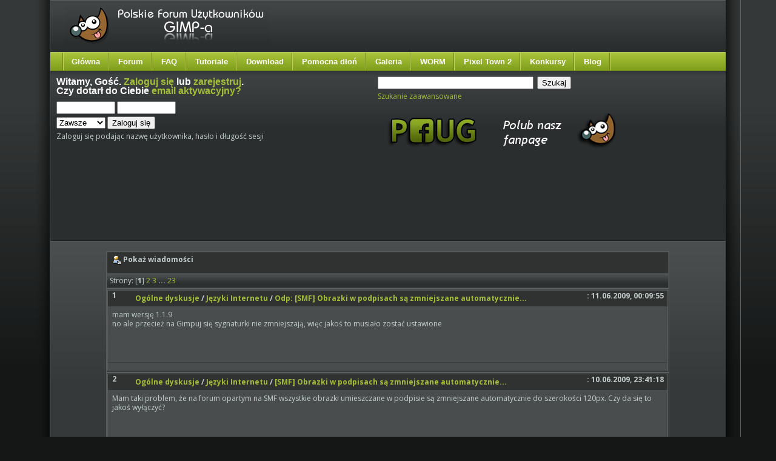

--- FILE ---
content_type: text/html; charset=utf-8
request_url: https://www.gimpuj.info/index.php?action=profile;u=8528;sa=showPosts
body_size: 5972
content:
<!DOCTYPE html PUBLIC "-//W3C//DTD HTML 4.01//EN" "http://www.w3.org/TR/html4/strict.dtd">
<html xmlns="http://www.w3.org/1999/xhtml">
<head>
	<meta http-equiv="Content-Type" content="text/html; charset=utf-8" />
	<meta name="description" content="Ostatnie wiadomości:  KrzychuZ" />
	<meta name="keywords" content="gimp, grafika, forum, dyskusyjne, tutoriale, pomoc, galerie, darmowy, program, graficzny" />	<script language="JavaScript" type="text/javascript" src="https://www.gimpuj.info/Themes/default/script.js?rc2p"></script>
	<script language="JavaScript" type="text/javascript">
		var smf_theme_url = "https://www.gimpuj.info/Themes/lime";
		var smf_images_url = "https://www.gimpuj.info/Themes/lime/images";
		var smf_scripturl = "https://www.gimpuj.info/index.php?PHPSESSID=jn3tndekkb4m8cd9l25gq3aid5&amp;";
	</script>

	<title>GIMP - Ostatnie wiadomości:  KrzychuZ</title>
    <script src="https://www.gimpuj.info/Themes/lime/jquery-2.1.3.min.js"></script>
	<script type="text/javascript" src="//code.jquery.com/ui/1.10.3/jquery-ui.min.js"></script>
	<script type="text/javascript" src="https://www.gimpuj.info/Themes/default/jquery.dataTables.js"></script>
	<link href="//fonts.googleapis.com/css?family=Fontdiner+Swanky" rel="stylesheet" type="text/css">
	<link href="//fonts.googleapis.com/css?family=Swanky+and+Moo+Moo" rel="stylesheet" type="text/css">
	<link href="//fonts.googleapis.com/css?family=Roboto" rel="stylesheet" type="text/css">
	<link href="//code.jquery.com/ui/1.10.3/themes/smoothness/jquery-ui.css" rel="stylesheet" type="text/css">
	<link rel="stylesheet" type="text/css" href="https://www.gimpuj.info/Themes/lime/style.css" /><link rel="stylesheet" type="text/css" href="//www.gimpuj.info/shoutbox/shoutbox.min.css" />
	<link rel="stylesheet" type="text/css" href="https://www.gimpuj.info/Themes/default/css/jquery.dataTables.css" />
	<link rel="stylesheet" type="text/css" href="https://www.gimpuj.info/Themes/default/print.css" media="print" />
	<link rel="stylesheet" type="text/css" media="all" href="https://www.gimpuj.info/Themes/default/jgallery/css/font-awesome.min.css" />
    <link rel="stylesheet" type="text/css" media="all" href="https://www.gimpuj.info/Themes/default/jgallery/css/jgallery.min.css?v=1.5.3" />
	<style type="text/css">
        img { behavior: url(https://www.gimpuj.info/Themes/lime/iepngfix.htc) }
        </style>
	<link rel="help" href="https://www.gimpuj.info/index.php?PHPSESSID=jn3tndekkb4m8cd9l25gq3aid5&amp;action=help" target="_blank" />
	<link rel="search" href="https://www.gimpuj.info/index.php?PHPSESSID=jn3tndekkb4m8cd9l25gq3aid5&amp;action=search" />
	<link rel="contents" href="https://www.gimpuj.info/index.php?PHPSESSID=jn3tndekkb4m8cd9l25gq3aid5&amp;" />
	<link rel="alternate" type="application/rss+xml" title="Polskie Forum Użytkowników GIMP-a - RSS" href="http://feeds.feedburner.com/pfug" /></head>
<body id="page_bg" class="w-fluid f-default">
	<div id="mainbg">
		<div class="wrapper">
			<div id="mainbg-2">
  				<div id="mainbg-3">
  					<div id="mainbg-4">
  						<div id="mainbg-5">
	<div id="header">

		<a href="https://www.gimpuj.info/index.php?PHPSESSID=jn3tndekkb4m8cd9l25gq3aid5&amp;" title=""><span id="logo">&nbsp;</span></a><div id="top"></div>
	</div>
	<div id="toolbar">
		<div id="nav">
	<ul><li><a href="https://www.gimpuj.info/">Główna</a></li><li><a href="https://www.gimpuj.info/index.php?PHPSESSID=jn3tndekkb4m8cd9l25gq3aid5&amp;">Forum</a></li><li><a href="https://www.gimpuj.info/index.php?PHPSESSID=jn3tndekkb4m8cd9l25gq3aid5&amp;/topic,5923.0.html">FAQ</a></li><li><a href="https://www.gimpuj.info/index.php?PHPSESSID=jn3tndekkb4m8cd9l25gq3aid5&amp;action=tutoriale">Tutoriale</a>
	<ul>
		<li><a href="https://www.gimpuj.info/index.php?PHPSESSID=jn3tndekkb4m8cd9l25gq3aid5&amp;/action=tutorials&sa=view_cat&id=12">Animacje</a></li>
		<li><a href="https://www.gimpuj.info/index.php?PHPSESSID=jn3tndekkb4m8cd9l25gq3aid5&amp;/action=tutorials&sa=view_cat&id=94">Digital Painting</a></li>
		<li><a href="https://www.gimpuj.info/index.php?PHPSESSID=jn3tndekkb4m8cd9l25gq3aid5&amp;/action=tutorials&sa=view_cat&id=15">Edycja fotografii</a></li>
		<li><a href="https://www.gimpuj.info/index.php?PHPSESSID=jn3tndekkb4m8cd9l25gq3aid5&amp;/action=tutorials&sa=view_cat&id=16">Efekty tekstowe</a></li>
		<li><a href="https://www.gimpuj.info/index.php?PHPSESSID=jn3tndekkb4m8cd9l25gq3aid5&amp;/action=tutorials&sa=view_cat&id=93">Ikony</a></li>
		<li><a href="https://www.gimpuj.info/index.php?PHPSESSID=jn3tndekkb4m8cd9l25gq3aid5&amp;/action=tutorials&sa=view_cat&id=66">Poradniki</a></li>
		<li><a href="https://www.gimpuj.info/index.php?PHPSESSID=jn3tndekkb4m8cd9l25gq3aid5&amp;/action=tutorials&sa=view_cat&id=20">Rożne</a></li>
		<li><a href="https://www.gimpuj.info/index.php?PHPSESSID=jn3tndekkb4m8cd9l25gq3aid5&amp;/action=tutorials&sa=view_cat&id=14">Sygnatury</a></li>
		<li><a href="https://www.gimpuj.info/index.php?PHPSESSID=jn3tndekkb4m8cd9l25gq3aid5&amp;/action=tutorials&sa=view_cat&id=55">Techniczne</a></li>
		<li><a href="https://www.gimpuj.info/index.php?PHPSESSID=jn3tndekkb4m8cd9l25gq3aid5&amp;/action=tutorials&sa=view_cat&id=13">Tła</a></li>
		<li><a href="https://www.gimpuj.info/index.php?PHPSESSID=jn3tndekkb4m8cd9l25gq3aid5&amp;/action=tutorials&sa=view_cat&id=18">WWW</a></li>
		<li><a href="https://www.gimpuj.info/index.php?PHPSESSID=jn3tndekkb4m8cd9l25gq3aid5&amp;/action=tutorials&sa=view_cat&id=40">Inkscape</a></li>
		<li><a href="https://www.gimpuj.info/index.php?PHPSESSID=jn3tndekkb4m8cd9l25gq3aid5&amp;/action=tutorials&sa=view_cat&id=95">Wideotutoriale</a></li>
	</ul>
</li><li><a href="https://www.gimpuj.info/index.php?PHPSESSID=jn3tndekkb4m8cd9l25gq3aid5&amp;action=download">Download</a></li><li>
	<a href="https://www.gimpuj.info/index.php?PHPSESSID=jn3tndekkb4m8cd9l25gq3aid5&amp;/board,128.0.html">Pomocna dłoń</a>
	<ul>
		<li><a href="https://www.gimpuj.info/index.php?PHPSESSID=jn3tndekkb4m8cd9l25gq3aid5&amp;/board,9.0.html">GIMP</a></li>
		<li><a href="https://www.gimpuj.info/index.php?PHPSESSID=jn3tndekkb4m8cd9l25gq3aid5&amp;/board,49.0.html">Inkscape</a></li>
	</ul>
</li><li><a href="https://www.gimpuj.info/index.php?PHPSESSID=jn3tndekkb4m8cd9l25gq3aid5&amp;action=gallery">Galeria</a>
	<ul>
		<li><a href="https://www.gimpuj.info/index.php?PHPSESSID=jn3tndekkb4m8cd9l25gq3aid5&amp;/action=bestofgallery">Najlepsze w miesiącu</a></li>
	</ul>
</li><li><a href="https://www.gimpuj.info/index.php?PHPSESSID=jn3tndekkb4m8cd9l25gq3aid5&amp;action=worm">WORM</a></li><li><a href="http://town.gimpuj.info/">Pixel Town 2</a></li><li><a href="https://www.gimpuj.info/index.php?PHPSESSID=jn3tndekkb4m8cd9l25gq3aid5&amp;/board,34.0.html">Konkursy</a></li><li><a href="http://blog.gimpuj.info/">Blog</a></li></ul>
		</div>
	</div>
  <div id="showcase">
	 <div class="padding">
	    <table class="showcase" cellspacing="0">
					<tr valign="top">
            <td class="showcase">
               <div class="moduletable">
							<h3>Witamy, <b>Gość</b>. <a href="https://www.gimpuj.info/index.php?PHPSESSID=jn3tndekkb4m8cd9l25gq3aid5&amp;action=login">Zaloguj się</a> lub <a href="https://www.gimpuj.info/index.php?PHPSESSID=jn3tndekkb4m8cd9l25gq3aid5&amp;action=register">zarejestruj</a>.<br />Czy dotarł do Ciebie <a href="https://www.gimpuj.info/index.php?PHPSESSID=jn3tndekkb4m8cd9l25gq3aid5&amp;action=activate">email aktywacyjny?</a></h3>
							<script language="JavaScript" type="text/javascript" src="https://www.gimpuj.info/Themes/default/sha1.js"></script>

							<form action="https://www.gimpuj.info/index.php?PHPSESSID=jn3tndekkb4m8cd9l25gq3aid5&amp;action=login2" method="post" style="margin: 4px 0;" onsubmit="hashLoginPassword(this, 'ee065af92dc7c620b8c22f232ad94dcd');">
									<input type="text" name="user" style="margin-bottom: 4px;" size="10" />
									<input type="password" name="passwrd" style="margin-bottom: 4px;" size="10" /><br />
									<select name="cookielength">
										<option value="60">1 Godzina</option>
										<option value="1440">1 Dzień</option>
										<option value="10080">1 Tydzień</option>
										<option value="302400">1 Miesiąc</option>
										<option value="-1" selected="selected">Zawsze</option>
									</select>
									<input type="submit" value="Zaloguj się" />

									<input type="hidden" name="hash_passwrd" value="" />
					</form>Zaloguj się podając nazwę użytkownika, hasło i długość sesji<br /><br />	</div>
        </td>
	        <td class="showcase">
	         <div class="moduletable">
					<form action="https://www.gimpuj.info/index.php?PHPSESSID=jn3tndekkb4m8cd9l25gq3aid5&amp;action=search2" method="post" style="margin: 4px 0;">
							<input type="text" name="search" value="" size="30" style="margin-bottom: 4px;"  /> 
							<input type="submit" name="submit" value="Szukaj" style="margin-bottom: 4px;"  /><br />
							<a href="https://www.gimpuj.info/index.php?PHPSESSID=jn3tndekkb4m8cd9l25gq3aid5&amp;action=search;advanced">Szukanie zaawansowane</a>
							<input type="hidden" name="advanced" value="0" />
					
					</form><br />

<div><a href="https://www.facebook.com/gimpuj.info" rel="nofollow" target="_blank"><img src="https://www.gimpuj.info/gallery/3722_24_01_13_1_26_43.png" alt="" border="0" /></a></div>

<br /><br />
</div>
    </td>
        </tr>
      </table><div align='left' style="padding-left:10px">

<div align='left' style="float:right;padding-right:10px">
</div>
<script async src="//pagead2.googlesyndication.com/pagead/js/adsbygoogle.js"></script>
<!-- gimpuj test2 -->
<ins class="adsbygoogle"
    style="display:inline-block;width:750px;height:100px"
    data-ad-client="ca-pub-7384824821114374"
    data-ad-slot="3159842443"></ins>
<script>
   (adsbygoogle = window.adsbygoogle || []).push({});
</script>
</div>
<div style="clear:both"></div>

	 </div>
	</div>
    
	<div id="mainbody-padding" style="width: 100%;">
		<table class="mainbody" cellspacing="0" width="100%">
			<tr>
				<td valign="top" class="mainbody" width="100%">
      	 <div class="padding">
		<table width="100%" border="0" cellpadding="0" cellspacing="0" style="padding-top: 1ex;">
			<tr>
				<td width="100%" valign="top">
		<table border="0" width="85%" cellspacing="1" cellpadding="4" class="bordercolor" align="center">
			<tr class="titlebg">
				<td colspan="3" height="26">
					&nbsp;<img src="https://www.gimpuj.info/Themes/lime/images/icons/profile_sm.gif" alt="" align="top" />&nbsp;Pokaż wiadomości
				</td>
			</tr>
			<tr class="catbg3">
				<td colspan="3">
					Strony: [<b>1</b>] <a class="navPages" href="https://www.gimpuj.info/index.php?PHPSESSID=jn3tndekkb4m8cd9l25gq3aid5&amp;action=profile;u=8528;sa=showPosts;start=14">2</a> <a class="navPages" href="https://www.gimpuj.info/index.php?PHPSESSID=jn3tndekkb4m8cd9l25gq3aid5&amp;action=profile;u=8528;sa=showPosts;start=28">3</a> <b> ... </b><a class="navPages" href="https://www.gimpuj.info/index.php?PHPSESSID=jn3tndekkb4m8cd9l25gq3aid5&amp;action=profile;u=8528;sa=showPosts;start=308">23</a> 
				</td>
			</tr>
		</table>
		<table border="0" width="85%" cellspacing="1" cellpadding="0" class="bordercolor" align="center">
			<tr>
				<td width="100%">
					<table border="0" width="100%" cellspacing="0" cellpadding="4" class="bordercolor" align="center">
						<tr class="titlebg2">
							<td style="padding: 0 1ex;">
								1
							</td>
							<td width="75%" class="middletext">
								&nbsp;<a href="https://www.gimpuj.info/index.php?PHPSESSID=jn3tndekkb4m8cd9l25gq3aid5&amp;#15">Ogólne dyskusje</a> / <a href="https://www.gimpuj.info/index.php/board,45.0.html?PHPSESSID=jn3tndekkb4m8cd9l25gq3aid5">Języki Internetu</a> / <a href="https://www.gimpuj.info/index.php/topic,29803.msg144006.html?PHPSESSID=jn3tndekkb4m8cd9l25gq3aid5#msg144006">Odp: [SMF] Obrazki w podpisach są zmniejszane automatycznie...</a>
							</td>
							<td class="middletext" align="right" style="padding: 0 1ex; white-space: nowrap;">
								: 11.06.2009, 00:09:55
							</td>
						</tr>
						<tr>
							<td width="100%" height="80" colspan="3" valign="top" class="windowbg2">
								<div class="post">mam wersję 1.1.9<br />no ale przecież na Gimpuj się sygnaturki nie zmniejszają, więc jakoś to musiało zostać ustawione</div>
							</td>
						</tr>
						<tr>
							<td colspan="3" class="windowbg2" align="right"><span class="middletext">
							</span></td>
						</tr>
					</table>
				</td>
			</tr>
		</table>
		<table border="0" width="85%" cellspacing="1" cellpadding="0" class="bordercolor" align="center">
			<tr>
				<td width="100%">
					<table border="0" width="100%" cellspacing="0" cellpadding="4" class="bordercolor" align="center">
						<tr class="titlebg2">
							<td style="padding: 0 1ex;">
								2
							</td>
							<td width="75%" class="middletext">
								&nbsp;<a href="https://www.gimpuj.info/index.php?PHPSESSID=jn3tndekkb4m8cd9l25gq3aid5&amp;#15">Ogólne dyskusje</a> / <a href="https://www.gimpuj.info/index.php/board,45.0.html?PHPSESSID=jn3tndekkb4m8cd9l25gq3aid5">Języki Internetu</a> / <a href="https://www.gimpuj.info/index.php/topic,29803.msg144002.html?PHPSESSID=jn3tndekkb4m8cd9l25gq3aid5#msg144002">[SMF] Obrazki w podpisach są zmniejszane automatycznie...</a>
							</td>
							<td class="middletext" align="right" style="padding: 0 1ex; white-space: nowrap;">
								: 10.06.2009, 23:41:18
							</td>
						</tr>
						<tr>
							<td width="100%" height="80" colspan="3" valign="top" class="windowbg2">
								<div class="post">Mam taki problem, że na forum opartym na SMF wszystkie obrazki umieszczane w podpisie są zmniejszane automatycznie do szerokości 120px. Czy da się to jakoś wyłączyć?</div>
							</td>
						</tr>
						<tr>
							<td colspan="3" class="windowbg2" align="right"><span class="middletext">
							</span></td>
						</tr>
					</table>
				</td>
			</tr>
		</table>
		<table border="0" width="85%" cellspacing="1" cellpadding="0" class="bordercolor" align="center">
			<tr>
				<td width="100%">
					<table border="0" width="100%" cellspacing="0" cellpadding="4" class="bordercolor" align="center">
						<tr class="titlebg2">
							<td style="padding: 0 1ex;">
								3
							</td>
							<td width="75%" class="middletext">
								&nbsp;<a href="https://www.gimpuj.info/index.php?PHPSESSID=jn3tndekkb4m8cd9l25gq3aid5&amp;#2">Hyde zone</a> / <a href="https://www.gimpuj.info/index.php/board,6.0.html?PHPSESSID=jn3tndekkb4m8cd9l25gq3aid5">Hyde park</a> / <a href="https://www.gimpuj.info/index.php/topic,3194.msg140668.html?PHPSESSID=jn3tndekkb4m8cd9l25gq3aid5#msg140668">Odp: Oceniamy avatar osoby powyżej.</a>
							</td>
							<td class="middletext" align="right" style="padding: 0 1ex; white-space: nowrap;">
								: 23.05.2009, 12:10:01
							</td>
						</tr>
						<tr>
							<td width="100%" height="80" colspan="3" valign="top" class="windowbg2">
								<div class="post">W sumie fajny... 9/10</div>
							</td>
						</tr>
						<tr>
							<td colspan="3" class="windowbg2" align="right"><span class="middletext">
							</span></td>
						</tr>
					</table>
				</td>
			</tr>
		</table>
		<table border="0" width="85%" cellspacing="1" cellpadding="0" class="bordercolor" align="center">
			<tr>
				<td width="100%">
					<table border="0" width="100%" cellspacing="0" cellpadding="4" class="bordercolor" align="center">
						<tr class="titlebg2">
							<td style="padding: 0 1ex;">
								4
							</td>
							<td width="75%" class="middletext">
								&nbsp;<a href="https://www.gimpuj.info/index.php?PHPSESSID=jn3tndekkb4m8cd9l25gq3aid5&amp;#2">Hyde zone</a> / <a href="https://www.gimpuj.info/index.php/board,6.0.html?PHPSESSID=jn3tndekkb4m8cd9l25gq3aid5">Hyde park</a> / <a href="https://www.gimpuj.info/index.php/topic,140.msg136840.html?PHPSESSID=jn3tndekkb4m8cd9l25gq3aid5#msg136840">Odp: Pokaż swój pulpit</a>
							</td>
							<td class="middletext" align="right" style="padding: 0 1ex; white-space: nowrap;">
								: 28.04.2009, 14:07:05
							</td>
						</tr>
						<tr>
							<td width="100%" height="80" colspan="3" valign="top" class="windowbg2">
								<div class="post"><div class="quoteheader"><a href="https://www.gimpuj.info/index.php/topic,140.msg136733.html?PHPSESSID=jn3tndekkb4m8cd9l25gq3aid5#msg136733">Cytat: Qba_ on 27.04.2009, 16:52:06</a></div><div class="quote">Ja to defragmentacje robię Łindołsowym (czytaj: badziewnym) defragmentatorem dysków.<br /><br />Jak nie wiesz gdzie on się znajduje to wejdź w: <b>Start -&gt; Wszystkie programy -&gt; Akcesoria -&gt; Narzędzia systemowe -&gt; Defragmentator dysków</b>.<br /></div><br />lol wiem gdzie on jest, ale myślałem, że polecisz mi jakieś lepsze narzędzie <img src="https://www.gimpuj.info/Smileys/sc_kwart/tongue.gif" alt="Język" border="0" /><br /><br /><div class="quoteheader"><a href="https://www.gimpuj.info/index.php/topic,140.msg136793.html?PHPSESSID=jn3tndekkb4m8cd9l25gq3aid5#msg136793">Cytat: Zdybek on 27.04.2009, 21:02:02</a></div><div class="quote">Wolfenstein Enemy Territory.<br /></div><br />Czy to jest nowsza wersja tego kultowego kwadratowego Wolfensteina 3D z czasów DOSa?</div>
							</td>
						</tr>
						<tr>
							<td colspan="3" class="windowbg2" align="right"><span class="middletext">
							</span></td>
						</tr>
					</table>
				</td>
			</tr>
		</table>
		<table border="0" width="85%" cellspacing="1" cellpadding="0" class="bordercolor" align="center">
			<tr>
				<td width="100%">
					<table border="0" width="100%" cellspacing="0" cellpadding="4" class="bordercolor" align="center">
						<tr class="titlebg2">
							<td style="padding: 0 1ex;">
								5
							</td>
							<td width="75%" class="middletext">
								&nbsp;<a href="https://www.gimpuj.info/index.php?PHPSESSID=jn3tndekkb4m8cd9l25gq3aid5&amp;#2">Hyde zone</a> / <a href="https://www.gimpuj.info/index.php/board,6.0.html?PHPSESSID=jn3tndekkb4m8cd9l25gq3aid5">Hyde park</a> / <a href="https://www.gimpuj.info/index.php/topic,140.msg136719.html?PHPSESSID=jn3tndekkb4m8cd9l25gq3aid5#msg136719">Odp: Pokaż swój pulpit</a>
							</td>
							<td class="middletext" align="right" style="padding: 0 1ex; white-space: nowrap;">
								: 27.04.2009, 15:53:43
							</td>
						</tr>
						<tr>
							<td width="100%" height="80" colspan="3" valign="top" class="windowbg2">
								<div class="post"><b>WraithxD:</b> Same fajne gierki u Ciebie widzę <img src="https://www.gimpuj.info/Smileys/sc_kwart/tongue.gif" alt="Język" border="0" /><br /><br /><b>Qba_:</b> Jakiego programu używasz do defragmentacji? Bo ja właśnie nie mogę znaleść dobrego.</div>
							</td>
						</tr>
						<tr>
							<td colspan="3" class="windowbg2" align="right"><span class="middletext">
							</span></td>
						</tr>
					</table>
				</td>
			</tr>
		</table>
		<table border="0" width="85%" cellspacing="1" cellpadding="0" class="bordercolor" align="center">
			<tr>
				<td width="100%">
					<table border="0" width="100%" cellspacing="0" cellpadding="4" class="bordercolor" align="center">
						<tr class="titlebg2">
							<td style="padding: 0 1ex;">
								6
							</td>
							<td width="75%" class="middletext">
								&nbsp;<a href="https://www.gimpuj.info/index.php?PHPSESSID=jn3tndekkb4m8cd9l25gq3aid5&amp;#2">Hyde zone</a> / <a href="https://www.gimpuj.info/index.php/board,91.0.html?PHPSESSID=jn3tndekkb4m8cd9l25gq3aid5">Tutoriale wycofane z indeksu</a> / <a href="https://www.gimpuj.info/index.php/topic,27659.msg135125.html?PHPSESSID=jn3tndekkb4m8cd9l25gq3aid5#msg135125">Odp: Tutorial  Apple iMac</a>
							</td>
							<td class="middletext" align="right" style="padding: 0 1ex; white-space: nowrap;">
								: 18.04.2009, 13:36:42
							</td>
						</tr>
						<tr>
							<td width="100%" height="80" colspan="3" valign="top" class="windowbg2">
								<div class="post">A jest w ogóle dział do składania propozycji tutków do Inkscape?</div>
							</td>
						</tr>
						<tr>
							<td colspan="3" class="windowbg2" align="right"><span class="middletext">
							</span></td>
						</tr>
					</table>
				</td>
			</tr>
		</table>
		<table border="0" width="85%" cellspacing="1" cellpadding="0" class="bordercolor" align="center">
			<tr>
				<td width="100%">
					<table border="0" width="100%" cellspacing="0" cellpadding="4" class="bordercolor" align="center">
						<tr class="titlebg2">
							<td style="padding: 0 1ex;">
								7
							</td>
							<td width="75%" class="middletext">
								&nbsp;<a href="https://www.gimpuj.info/index.php?PHPSESSID=jn3tndekkb4m8cd9l25gq3aid5&amp;#2">Hyde zone</a> / <a href="https://www.gimpuj.info/index.php/board,6.0.html?PHPSESSID=jn3tndekkb4m8cd9l25gq3aid5">Hyde park</a> / <a href="https://www.gimpuj.info/index.php/topic,27539.msg134684.html?PHPSESSID=jn3tndekkb4m8cd9l25gq3aid5#msg134684">Odp: Płyty z Ubuntu za free</a>
							</td>
							<td class="middletext" align="right" style="padding: 0 1ex; white-space: nowrap;">
								: 15.04.2009, 18:28:51
							</td>
						</tr>
						<tr>
							<td width="100%" height="80" colspan="3" valign="top" class="windowbg2">
								<div class="post">Ja już dawno temu zamawiałem wersję 7.04 i ostatnio zamówiłem 8.10 Ubuntu i Kubuntu, ale jednak używam wersję pobraną z ubuntu.pl bo jest spolszczona i ma wiele dodatkowych, przydatnych aplikacji od razu.</div>
							</td>
						</tr>
						<tr>
							<td colspan="3" class="windowbg2" align="right"><span class="middletext">
							</span></td>
						</tr>
					</table>
				</td>
			</tr>
		</table>
		<table border="0" width="85%" cellspacing="1" cellpadding="0" class="bordercolor" align="center">
			<tr>
				<td width="100%">
					<table border="0" width="100%" cellspacing="0" cellpadding="4" class="bordercolor" align="center">
						<tr class="titlebg2">
							<td style="padding: 0 1ex;">
								8
							</td>
							<td width="75%" class="middletext">
								&nbsp;<a href="https://www.gimpuj.info/index.php?PHPSESSID=jn3tndekkb4m8cd9l25gq3aid5&amp;#3">Tutoriale</a> / <a href="https://www.gimpuj.info/index.php/board,83.0.html?PHPSESSID=jn3tndekkb4m8cd9l25gq3aid5">Propozycje tutoriali</a> / <a href="https://www.gimpuj.info/index.php/topic,27246.msg134632.html?PHPSESSID=jn3tndekkb4m8cd9l25gq3aid5#msg134632">Odp: Zawinięte menu lub panel</a>
							</td>
							<td class="middletext" align="right" style="padding: 0 1ex; white-space: nowrap;">
								: 15.04.2009, 13:27:48
							</td>
						</tr>
						<tr>
							<td width="100%" height="80" colspan="3" valign="top" class="windowbg2">
								<div class="post">Menu zakodowane jeszcze nie jest do końca dopracowane.</div>
							</td>
						</tr>
						<tr>
							<td colspan="3" class="windowbg2" align="right"><span class="middletext">
							</span></td>
						</tr>
					</table>
				</td>
			</tr>
		</table>
		<table border="0" width="85%" cellspacing="1" cellpadding="0" class="bordercolor" align="center">
			<tr>
				<td width="100%">
					<table border="0" width="100%" cellspacing="0" cellpadding="4" class="bordercolor" align="center">
						<tr class="titlebg2">
							<td style="padding: 0 1ex;">
								9
							</td>
							<td width="75%" class="middletext">
								&nbsp;<a href="https://www.gimpuj.info/index.php?PHPSESSID=jn3tndekkb4m8cd9l25gq3aid5&amp;#3">Tutoriale</a> / <a href="https://www.gimpuj.info/index.php/board,83.0.html?PHPSESSID=jn3tndekkb4m8cd9l25gq3aid5">Propozycje tutoriali</a> / <a href="https://www.gimpuj.info/index.php/topic,27246.msg134620.html?PHPSESSID=jn3tndekkb4m8cd9l25gq3aid5#msg134620">Odp: Zawinięte menu lub panel</a>
							</td>
							<td class="middletext" align="right" style="padding: 0 1ex; white-space: nowrap;">
								: 15.04.2009, 07:21:46
							</td>
						</tr>
						<tr>
							<td width="100%" height="80" colspan="3" valign="top" class="windowbg2">
								<div class="post">Jeszcze się zobaczy, a może dodam spakowany plik z index.html i style.css, a obrazki niech sobie ktoś sam potnie.&nbsp; <img src="https://www.gimpuj.info/Smileys/sc_kwart/tongue.gif" alt="Język" border="0" /> Ale jednak wklej.org będzie lepszy.</div>
							</td>
						</tr>
						<tr>
							<td colspan="3" class="windowbg2" align="right"><span class="middletext">
							</span></td>
						</tr>
					</table>
				</td>
			</tr>
		</table>
		<table border="0" width="85%" cellspacing="1" cellpadding="0" class="bordercolor" align="center">
			<tr>
				<td width="100%">
					<table border="0" width="100%" cellspacing="0" cellpadding="4" class="bordercolor" align="center">
						<tr class="titlebg2">
							<td style="padding: 0 1ex;">
								10
							</td>
							<td width="75%" class="middletext">
								&nbsp;<a href="https://www.gimpuj.info/index.php?PHPSESSID=jn3tndekkb4m8cd9l25gq3aid5&amp;#3">Tutoriale</a> / <a href="https://www.gimpuj.info/index.php/board,83.0.html?PHPSESSID=jn3tndekkb4m8cd9l25gq3aid5">Propozycje tutoriali</a> / <a href="https://www.gimpuj.info/index.php/topic,27246.msg134591.html?PHPSESSID=jn3tndekkb4m8cd9l25gq3aid5#msg134591">Odp: Zawinięte menu lub panel</a>
							</td>
							<td class="middletext" align="right" style="padding: 0 1ex; white-space: nowrap;">
								: 14.04.2009, 22:45:04
							</td>
						</tr>
						<tr>
							<td width="100%" height="80" colspan="3" valign="top" class="windowbg2">
								<div class="post">Czyli mam uważać za zatwierdzone? tak? <img src="https://www.gimpuj.info/Smileys/sc_kwart/tongue.gif" alt="Język" border="0" /> A jeśli chodzi o część na temat kodowania to to będzie tylko kilka małych punktów, ale jeszcze prosiłbym jakiegoś doświadczonego webmastera o sprawdzenie, czy w dobry sposób zakodowałem to menu (<a href="http://cysiu.ugu.pl/menuzawiniete/" rel="nofollow" target="_blank">http://cysiu.ugu.pl/menuzawiniete/</a>).</div>
							</td>
						</tr>
						<tr>
							<td colspan="3" class="windowbg2" align="right"><span class="middletext">
							</span></td>
						</tr>
					</table>
				</td>
			</tr>
		</table>
		<table border="0" width="85%" cellspacing="1" cellpadding="0" class="bordercolor" align="center">
			<tr>
				<td width="100%">
					<table border="0" width="100%" cellspacing="0" cellpadding="4" class="bordercolor" align="center">
						<tr class="titlebg2">
							<td style="padding: 0 1ex;">
								11
							</td>
							<td width="75%" class="middletext">
								&nbsp;<a href="https://www.gimpuj.info/index.php?PHPSESSID=jn3tndekkb4m8cd9l25gq3aid5&amp;#2">Hyde zone</a> / <a href="https://www.gimpuj.info/index.php/board,7.0.html?PHPSESSID=jn3tndekkb4m8cd9l25gq3aid5">Test</a> / <a href="https://www.gimpuj.info/index.php/topic,27435.msg134564.html?PHPSESSID=jn3tndekkb4m8cd9l25gq3aid5#msg134564">Odp: Tabelka, showdowny [JamLegend]</a>
							</td>
							<td class="middletext" align="right" style="padding: 0 1ex; white-space: nowrap;">
								: 14.04.2009, 19:43:03
							</td>
						</tr>
						<tr>
							<td width="100%" height="80" colspan="3" valign="top" class="windowbg2">
								<div class="post">Ja przed chwilą zacząłem grać, tylko powiedzcie mi, do czego służy w tej grze Enter? <img src="https://www.gimpuj.info/Smileys/sc_kwart/tongue.gif" alt="Język" border="0" /><br /><br />EDIT: A... już wyczaiłem <img src="https://www.gimpuj.info/Smileys/sc_kwart/tongue.gif" alt="Język" border="0" /><br /><br />@down: wcześniej nie popatrzyłem na How To Play xD</div>
							</td>
						</tr>
						<tr>
							<td colspan="3" class="windowbg2" align="right"><span class="middletext">
							</span></td>
						</tr>
					</table>
				</td>
			</tr>
		</table>
		<table border="0" width="85%" cellspacing="1" cellpadding="0" class="bordercolor" align="center">
			<tr>
				<td width="100%">
					<table border="0" width="100%" cellspacing="0" cellpadding="4" class="bordercolor" align="center">
						<tr class="titlebg2">
							<td style="padding: 0 1ex;">
								12
							</td>
							<td width="75%" class="middletext">
								&nbsp;<a href="https://www.gimpuj.info/index.php?PHPSESSID=jn3tndekkb4m8cd9l25gq3aid5&amp;#3">Tutoriale</a> / <a href="https://www.gimpuj.info/index.php/board,94.0.html?PHPSESSID=jn3tndekkb4m8cd9l25gq3aid5">Digital Painting</a> / <a href="https://www.gimpuj.info/index.php/topic,15774.msg134553.html?PHPSESSID=jn3tndekkb4m8cd9l25gq3aid5#msg134553">Odp: Rysunki z kreskówek</a>
							</td>
							<td class="middletext" align="right" style="padding: 0 1ex; white-space: nowrap;">
								: 14.04.2009, 18:43:59
							</td>
						</tr>
						<tr>
							<td width="100%" height="80" colspan="3" valign="top" class="windowbg2">
								<div class="post">Przeczytaj <a href="http://www.gimpuj.info/techniczne/346cie380ki-poradnik-t88.0.html" rel="nofollow" target="_blank">http://www.gimpuj.info/techniczne/346cie380ki-poradnik-t88.0.html</a> to będziesz wiedział jak. <img src="https://www.gimpuj.info/Smileys/sc_kwart/wink.gif" alt="Mrugnięcie" border="0" /></div>
							</td>
						</tr>
						<tr>
							<td colspan="3" class="windowbg2" align="right"><span class="middletext">
							</span></td>
						</tr>
					</table>
				</td>
			</tr>
		</table>
		<table border="0" width="85%" cellspacing="1" cellpadding="0" class="bordercolor" align="center">
			<tr>
				<td width="100%">
					<table border="0" width="100%" cellspacing="0" cellpadding="4" class="bordercolor" align="center">
						<tr class="titlebg2">
							<td style="padding: 0 1ex;">
								13
							</td>
							<td width="75%" class="middletext">
								&nbsp;<a href="https://www.gimpuj.info/index.php?PHPSESSID=jn3tndekkb4m8cd9l25gq3aid5&amp;#3">Tutoriale</a> / <a href="https://www.gimpuj.info/index.php/board,83.0.html?PHPSESSID=jn3tndekkb4m8cd9l25gq3aid5">Propozycje tutoriali</a> / <a href="https://www.gimpuj.info/index.php/topic,27246.msg134485.html?PHPSESSID=jn3tndekkb4m8cd9l25gq3aid5#msg134485">Odp: Zawinięte menu lub panel</a>
							</td>
							<td class="middletext" align="right" style="padding: 0 1ex; white-space: nowrap;">
								: 14.04.2009, 13:27:42
							</td>
						</tr>
						<tr>
							<td width="100%" height="80" colspan="3" valign="top" class="windowbg2">
								<div class="post">Uff&nbsp; <img src="https://www.gimpuj.info/Smileys/sc_kwart/tongue.gif" alt="Język" border="0" /> A teraz?<br /><br /><a href="http://www.gimpuj.info/" rel="nofollow" target="_blank"><img src="http://www.gimpuj.info/gallery/8528_14_04_09_1_26_05.png" alt="" border="0" /></a><br /><br /><span style="font-size: 10pt; line-height: 1.3em;">Ogólny zarys tutoriala i opisane możliwości GIMPa:</span><br />&nbsp;<img src="https://www.gimpuj.info/Smileys/sc_kwart/limegreen-1.png" alt="Lime Point" border="0" /> 1. Zaznaczanie, dodawanie do zaznaczenia, odejmowanie od zaznaczenia i część wspólna.<br />&nbsp;<img src="https://www.gimpuj.info/Smileys/sc_kwart/limegreen-1.png" alt="Lime Point" border="0" /> 2. Rysowanie przedziałek i dodawanie napisów oraz hovera.<br />&nbsp;<img src="https://www.gimpuj.info/Smileys/sc_kwart/limegreen-1.png" alt="Lime Point" border="0" /> 3. Pocięcie menu.<br /><span style="font-size: 8pt; line-height: 1.3em;">Kodowanie:</span><br />&nbsp;<img src="https://www.gimpuj.info/Smileys/sc_kwart/limegreen-1.png" alt="Lime Point" border="0" /> 1. Lista punktowana.<br />&nbsp;<img src="https://www.gimpuj.info/Smileys/sc_kwart/limegreen-1.png" alt="Lime Point" border="0" /> 2. CSS i efekt hover.</div>
							</td>
						</tr>
						<tr>
							<td colspan="3" class="windowbg2" align="right"><span class="middletext">
							</span></td>
						</tr>
					</table>
				</td>
			</tr>
		</table>
		<table border="0" width="85%" cellspacing="1" cellpadding="0" class="bordercolor" align="center">
			<tr>
				<td width="100%">
					<table border="0" width="100%" cellspacing="0" cellpadding="4" class="bordercolor" align="center">
						<tr class="titlebg2">
							<td style="padding: 0 1ex;">
								14
							</td>
							<td width="75%" class="middletext">
								&nbsp;<a href="https://www.gimpuj.info/index.php?PHPSESSID=jn3tndekkb4m8cd9l25gq3aid5&amp;#3">Tutoriale</a> / <a href="https://www.gimpuj.info/index.php/board,83.0.html?PHPSESSID=jn3tndekkb4m8cd9l25gq3aid5">Propozycje tutoriali</a> / <a href="https://www.gimpuj.info/index.php/topic,27246.msg134358.html?PHPSESSID=jn3tndekkb4m8cd9l25gq3aid5#msg134358">Odp: Zawinięte menu lub panel</a>
							</td>
							<td class="middletext" align="right" style="padding: 0 1ex; white-space: nowrap;">
								: 13.04.2009, 19:34:54
							</td>
						</tr>
						<tr>
							<td width="100%" height="80" colspan="3" valign="top" class="windowbg2">
								<div class="post">Nie wiem, czy dokładnie o to Wam chodziło, ale trochę zmieniłem.&nbsp; <img src="https://www.gimpuj.info/Smileys/sc_kwart/wink.gif" alt="Mrugnięcie" border="0" /></div>
							</td>
						</tr>
						<tr>
							<td colspan="3" class="windowbg2" align="right"><span class="middletext">
							</span></td>
						</tr>
					</table>
				</td>
			</tr>
		</table>
		<table border="0" width="85%" cellspacing="1" cellpadding="4" class="bordercolor" align="center">
			<tr>
				<td colspan="3" class="catbg3">
					Strony: [<b>1</b>] <a class="navPages" href="https://www.gimpuj.info/index.php?PHPSESSID=jn3tndekkb4m8cd9l25gq3aid5&amp;action=profile;u=8528;sa=showPosts;start=14">2</a> <a class="navPages" href="https://www.gimpuj.info/index.php?PHPSESSID=jn3tndekkb4m8cd9l25gq3aid5&amp;action=profile;u=8528;sa=showPosts;start=28">3</a> <b> ... </b><a class="navPages" href="https://www.gimpuj.info/index.php?PHPSESSID=jn3tndekkb4m8cd9l25gq3aid5&amp;action=profile;u=8528;sa=showPosts;start=308">23</a> 
				</td>
			</tr>
		</table>
				</td>
			</tr>
		</table>
        <br />
          </div>
				</td>
<td valign="top" class="mainbody" style="max-width: 150px;"></td>
			</tr>
		</table>
                </div>
			       	</div>
	        	</div>
					</div>
        </div>
      </div>
		</div>
	</div>

  <div class="wrapper">
		<div id="mainft-2">
			<div id="mainft-3">
				<div id="the-footer">
					<div class="padding">

  			   <table class="footer" cellspacing="0">
  					<tr valign="top">
  						<td class="footer">
  							<div class="moduletable center">Treści zawarte na forum (<a href="https://www.gimpuj.info/index.php?PHPSESSID=jn3tndekkb4m8cd9l25gq3aid5&amp;/index.php?action=license">o ile nie zaznaczono inaczej</a>) objęte są licencją <a href="http://creativecommons.org/licenses/by-nc-sa/2.5/pl/"  rel="nofollow">CC-NC-BY-SA</a>.<br />
		<span class="smalltext" style="display: inline; visibility: visible; font-family: Verdana, Arial, sans-serif;"><a href="http://www.simplemachines.org/" title="Simple Machines Forum" target="_blank">Powered by SMF 1.1.21</a> |
<a href="http://www.simplemachines.org/about/copyright.php" title="Free Forum Software" target="_blank">SMF &copy; 2006-2011, Simple Machines</a>
		</span> | Skórka: <a href="http://smf.rockettheme.com" rel="nofollow">RocketTheme</a> | Modyfikacje: Cakper.net<br /><span class="smalltext">Strona wygenerowana w 0.02 sekund z 21 zapytaniami.</span><br /><hr />
<script src="//www.google-analytics.com/urchin.js" type="text/javascript"></script>
<script type="text/javascript">
$( document ).ready(function() {
	uacct = "UA-1078291-1";
});
</script>
                </div>
              </td>
            </tr>
          </table>

        </div>
			</div>
		</div>
	</div>
<div id="ajax_in_progress" style="display: none;">Ładowanie...</div></body></html>

--- FILE ---
content_type: text/html; charset=utf-8
request_url: https://www.google.com/recaptcha/api2/aframe
body_size: 268
content:
<!DOCTYPE HTML><html><head><meta http-equiv="content-type" content="text/html; charset=UTF-8"></head><body><script nonce="Ka8bNJp3Pf96ilNlDA6q9Q">/** Anti-fraud and anti-abuse applications only. See google.com/recaptcha */ try{var clients={'sodar':'https://pagead2.googlesyndication.com/pagead/sodar?'};window.addEventListener("message",function(a){try{if(a.source===window.parent){var b=JSON.parse(a.data);var c=clients[b['id']];if(c){var d=document.createElement('img');d.src=c+b['params']+'&rc='+(localStorage.getItem("rc::a")?sessionStorage.getItem("rc::b"):"");window.document.body.appendChild(d);sessionStorage.setItem("rc::e",parseInt(sessionStorage.getItem("rc::e")||0)+1);localStorage.setItem("rc::h",'1769527438913');}}}catch(b){}});window.parent.postMessage("_grecaptcha_ready", "*");}catch(b){}</script></body></html>